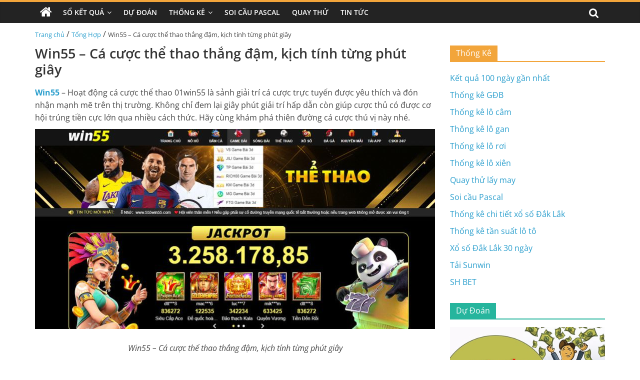

--- FILE ---
content_type: text/html; charset=UTF-8
request_url: https://xosodaklak.net/win55-ca-cuoc-the-thao/
body_size: 20119
content:
<!DOCTYPE html>
<html lang="vi" prefix="og: https://ogp.me/ns#">

<head>
    <meta charset="UTF-8" />
    <meta name="viewport" content="width=device-width, initial-scale=1">
    <link rel='stylesheet' href='https://xosodaklak.net/wp-content/themes/xoso2/css/dist/style.min.css' media='all' />
    <link rel='stylesheet' href='https://xosodaklak.net/wp-content/themes/xoso2/css/dist/style-blocks.css?ver=1.0.6' media='all' />
    <link rel='stylesheet' href='https://xosodaklak.net/wp-content/themes/xoso2/css/dashicons.min.css' media='all' />
    <link rel='stylesheet' href='https://xosodaklak.net/wp-content/themes/xoso2/css/style.css?ver=5.4.4' media='all' />
    <link rel='stylesheet' href='https://xosodaklak.net/wp-content/themes/xoso2/css/magnific-popup.min.css?ver=3.4.4' media='all' />
    <link rel='stylesheet' href='https://xosodaklak.net/wp-content/themes/xoso2/css/font-awesome.min.css' media='all' />
    <link rel='stylesheet' href='https://xosodaklak.net/wp-content/themes/xoso2/css/style-custom.css?ver=25.5.5' media='all' />
	<meta name="google-site-verification" content="SdcgUQNS6kly06OknM92W84zHqzP_R7V5BQu1JMcK9w" />
    
<!-- Tối ưu hóa công cụ tìm kiếm bởi Rank Math PRO - https://rankmath.com/ -->
<title>Win55 - Cá cược thể thao thắng đậm, kịch tính từng phút giây - Xổ số Đắk Lắk</title>
<meta name="description" content="Win55 - Hoạt động cá cược thể thao 01win55 là sảnh giải trí cá cược trực tuyến được yêu thích và đón nhận mạnh mẽ trên thị trường. Không chỉ đem lại giây phút"/>
<meta name="robots" content="index, follow, max-snippet:-1, max-video-preview:-1, max-image-preview:large"/>
<link rel="canonical" href="https://xosodaklak.net/win55-ca-cuoc-the-thao/" />
<meta property="og:locale" content="vi_VN" />
<meta property="og:type" content="article" />
<meta property="og:title" content="Win55 - Cá cược thể thao thắng đậm, kịch tính từng phút giây - Xổ số Đắk Lắk" />
<meta property="og:description" content="Win55 - Hoạt động cá cược thể thao 01win55 là sảnh giải trí cá cược trực tuyến được yêu thích và đón nhận mạnh mẽ trên thị trường. Không chỉ đem lại giây phút" />
<meta property="og:url" content="https://xosodaklak.net/win55-ca-cuoc-the-thao/" />
<meta property="og:site_name" content="Xổ số Đắk Lắk" />
<meta property="article:section" content="Tổng Hợp" />
<meta property="og:image" content="https://xosodaklak.net/wp-content/uploads/2023/11/tong-quan-vai-net-ve-sanh-cuoc-the-thao-win55.jpg" />
<meta property="og:image:secure_url" content="https://xosodaklak.net/wp-content/uploads/2023/11/tong-quan-vai-net-ve-sanh-cuoc-the-thao-win55.jpg" />
<meta property="og:image:width" content="800" />
<meta property="og:image:height" content="400" />
<meta property="og:image:alt" content="Win55 &#8211; Cá cược thể thao thắng đậm, kịch tính từng phút giây" />
<meta property="og:image:type" content="image/jpeg" />
<meta property="article:published_time" content="2023-11-10T21:13:40+07:00" />
<meta name="twitter:card" content="summary_large_image" />
<meta name="twitter:title" content="Win55 - Cá cược thể thao thắng đậm, kịch tính từng phút giây - Xổ số Đắk Lắk" />
<meta name="twitter:description" content="Win55 - Hoạt động cá cược thể thao 01win55 là sảnh giải trí cá cược trực tuyến được yêu thích và đón nhận mạnh mẽ trên thị trường. Không chỉ đem lại giây phút" />
<meta name="twitter:image" content="https://xosodaklak.net/wp-content/uploads/2023/11/tong-quan-vai-net-ve-sanh-cuoc-the-thao-win55.jpg" />
<meta name="twitter:label1" content="Được viết bởi" />
<meta name="twitter:data1" content="admin" />
<meta name="twitter:label2" content="Thời gian để đọc" />
<meta name="twitter:data2" content="8 phút" />
<script type="application/ld+json" class="rank-math-schema-pro">{"@context":"https://schema.org","@graph":[{"@type":["Person","Organization"],"@id":"https://xosodaklak.net/#person","name":"admin","logo":{"@type":"ImageObject","@id":"https://xosodaklak.net/#logo","url":"https://xosodaklak.net/wp-content/uploads/2022/10/photo_2022-10-18_17-14-15-150x150.jpg","contentUrl":"https://xosodaklak.net/wp-content/uploads/2022/10/photo_2022-10-18_17-14-15-150x150.jpg","caption":"admin","inLanguage":"vi"},"image":{"@type":"ImageObject","@id":"https://xosodaklak.net/#logo","url":"https://xosodaklak.net/wp-content/uploads/2022/10/photo_2022-10-18_17-14-15-150x150.jpg","contentUrl":"https://xosodaklak.net/wp-content/uploads/2022/10/photo_2022-10-18_17-14-15-150x150.jpg","caption":"admin","inLanguage":"vi"}},{"@type":"WebSite","@id":"https://xosodaklak.net/#website","url":"https://xosodaklak.net","name":"admin","publisher":{"@id":"https://xosodaklak.net/#person"},"inLanguage":"vi"},{"@type":"ImageObject","@id":"https://xosodaklak.net/wp-content/uploads/2023/11/tong-quan-vai-net-ve-sanh-cuoc-the-thao-win55.jpg","url":"https://xosodaklak.net/wp-content/uploads/2023/11/tong-quan-vai-net-ve-sanh-cuoc-the-thao-win55.jpg","width":"800","height":"400","inLanguage":"vi"},{"@type":"WebPage","@id":"https://xosodaklak.net/win55-ca-cuoc-the-thao/#webpage","url":"https://xosodaklak.net/win55-ca-cuoc-the-thao/","name":"Win55 - C\u00e1 c\u01b0\u1ee3c th\u1ec3 thao th\u1eafng \u0111\u1eadm, k\u1ecbch t\u00ednh t\u1eebng ph\u00fat gi\u00e2y - X\u1ed5 s\u1ed1 \u0110\u1eafk L\u1eafk","datePublished":"2023-11-10T21:13:40+07:00","dateModified":"2023-11-10T21:13:40+07:00","isPartOf":{"@id":"https://xosodaklak.net/#website"},"primaryImageOfPage":{"@id":"https://xosodaklak.net/wp-content/uploads/2023/11/tong-quan-vai-net-ve-sanh-cuoc-the-thao-win55.jpg"},"inLanguage":"vi"},{"@type":"Person","@id":"https://xosodaklak.net/author/admin/","name":"admin","url":"https://xosodaklak.net/author/admin/","image":{"@type":"ImageObject","@id":"https://secure.gravatar.com/avatar/f0e9e6985cf8cd984b513a0885e4aed49d5ad38a9ab6d98aafb63aeef0ccf0a1?s=96&amp;d=mm&amp;r=g","url":"https://secure.gravatar.com/avatar/f0e9e6985cf8cd984b513a0885e4aed49d5ad38a9ab6d98aafb63aeef0ccf0a1?s=96&amp;d=mm&amp;r=g","caption":"admin","inLanguage":"vi"},"sameAs":["http://xosodaklak.net"]},{"@type":"BlogPosting","headline":"Win55 - C\u00e1 c\u01b0\u1ee3c th\u1ec3 thao th\u1eafng \u0111\u1eadm, k\u1ecbch t\u00ednh t\u1eebng ph\u00fat gi\u00e2y - X\u1ed5 s\u1ed1 \u0110\u1eafk L\u1eafk","datePublished":"2023-11-10T21:13:40+07:00","dateModified":"2023-11-10T21:13:40+07:00","articleSection":"T\u1ed5ng H\u1ee3p","author":{"@id":"https://xosodaklak.net/author/admin/","name":"admin"},"publisher":{"@id":"https://xosodaklak.net/#person"},"description":"Win55 - Ho\u1ea1t \u0111\u1ed9ng c\u00e1 c\u01b0\u1ee3c th\u1ec3 thao 01win55 l\u00e0 s\u1ea3nh gi\u1ea3i tr\u00ed c\u00e1 c\u01b0\u1ee3c tr\u1ef1c tuy\u1ebfn \u0111\u01b0\u1ee3c y\u00eau th\u00edch v\u00e0 \u0111\u00f3n nh\u1eadn m\u1ea1nh m\u1ebd tr\u00ean th\u1ecb tr\u01b0\u1eddng. Kh\u00f4ng ch\u1ec9 \u0111em l\u1ea1i gi\u00e2y ph\u00fat","name":"Win55 - C\u00e1 c\u01b0\u1ee3c th\u1ec3 thao th\u1eafng \u0111\u1eadm, k\u1ecbch t\u00ednh t\u1eebng ph\u00fat gi\u00e2y - X\u1ed5 s\u1ed1 \u0110\u1eafk L\u1eafk","@id":"https://xosodaklak.net/win55-ca-cuoc-the-thao/#richSnippet","isPartOf":{"@id":"https://xosodaklak.net/win55-ca-cuoc-the-thao/#webpage"},"image":{"@id":"https://xosodaklak.net/wp-content/uploads/2023/11/tong-quan-vai-net-ve-sanh-cuoc-the-thao-win55.jpg"},"inLanguage":"vi","mainEntityOfPage":{"@id":"https://xosodaklak.net/win55-ca-cuoc-the-thao/#webpage"}}]}</script>
<!-- /Plugin SEO WordPress Rank Math -->

<link rel="alternate" type="application/rss+xml" title="Dòng thông tin Xổ số Đắk Lắk &raquo;" href="https://xosodaklak.net/feed/" />
<link rel="alternate" type="application/rss+xml" title="Xổ số Đắk Lắk &raquo; Dòng bình luận" href="https://xosodaklak.net/comments/feed/" />
<link rel="alternate" type="application/rss+xml" title="Xổ số Đắk Lắk &raquo; Win55 &#8211; Cá cược thể thao thắng đậm, kịch tính từng phút giây Dòng bình luận" href="https://xosodaklak.net/win55-ca-cuoc-the-thao/feed/" />
<link rel="alternate" title="oNhúng (JSON)" type="application/json+oembed" href="https://xosodaklak.net/wp-json/oembed/1.0/embed?url=https%3A%2F%2Fxosodaklak.net%2Fwin55-ca-cuoc-the-thao%2F" />
<link rel="alternate" title="oNhúng (XML)" type="text/xml+oembed" href="https://xosodaklak.net/wp-json/oembed/1.0/embed?url=https%3A%2F%2Fxosodaklak.net%2Fwin55-ca-cuoc-the-thao%2F&#038;format=xml" />
<style id='wp-img-auto-sizes-contain-inline-css'>
img:is([sizes=auto i],[sizes^="auto," i]){contain-intrinsic-size:3000px 1500px}
/*# sourceURL=wp-img-auto-sizes-contain-inline-css */
</style>
<style id='wp-emoji-styles-inline-css'>

	img.wp-smiley, img.emoji {
		display: inline !important;
		border: none !important;
		box-shadow: none !important;
		height: 1em !important;
		width: 1em !important;
		margin: 0 0.07em !important;
		vertical-align: -0.1em !important;
		background: none !important;
		padding: 0 !important;
	}
/*# sourceURL=wp-emoji-styles-inline-css */
</style>
<style id='wp-block-library-inline-css'>
:root{--wp-block-synced-color:#7a00df;--wp-block-synced-color--rgb:122,0,223;--wp-bound-block-color:var(--wp-block-synced-color);--wp-editor-canvas-background:#ddd;--wp-admin-theme-color:#007cba;--wp-admin-theme-color--rgb:0,124,186;--wp-admin-theme-color-darker-10:#006ba1;--wp-admin-theme-color-darker-10--rgb:0,107,160.5;--wp-admin-theme-color-darker-20:#005a87;--wp-admin-theme-color-darker-20--rgb:0,90,135;--wp-admin-border-width-focus:2px}@media (min-resolution:192dpi){:root{--wp-admin-border-width-focus:1.5px}}.wp-element-button{cursor:pointer}:root .has-very-light-gray-background-color{background-color:#eee}:root .has-very-dark-gray-background-color{background-color:#313131}:root .has-very-light-gray-color{color:#eee}:root .has-very-dark-gray-color{color:#313131}:root .has-vivid-green-cyan-to-vivid-cyan-blue-gradient-background{background:linear-gradient(135deg,#00d084,#0693e3)}:root .has-purple-crush-gradient-background{background:linear-gradient(135deg,#34e2e4,#4721fb 50%,#ab1dfe)}:root .has-hazy-dawn-gradient-background{background:linear-gradient(135deg,#faaca8,#dad0ec)}:root .has-subdued-olive-gradient-background{background:linear-gradient(135deg,#fafae1,#67a671)}:root .has-atomic-cream-gradient-background{background:linear-gradient(135deg,#fdd79a,#004a59)}:root .has-nightshade-gradient-background{background:linear-gradient(135deg,#330968,#31cdcf)}:root .has-midnight-gradient-background{background:linear-gradient(135deg,#020381,#2874fc)}:root{--wp--preset--font-size--normal:16px;--wp--preset--font-size--huge:42px}.has-regular-font-size{font-size:1em}.has-larger-font-size{font-size:2.625em}.has-normal-font-size{font-size:var(--wp--preset--font-size--normal)}.has-huge-font-size{font-size:var(--wp--preset--font-size--huge)}.has-text-align-center{text-align:center}.has-text-align-left{text-align:left}.has-text-align-right{text-align:right}.has-fit-text{white-space:nowrap!important}#end-resizable-editor-section{display:none}.aligncenter{clear:both}.items-justified-left{justify-content:flex-start}.items-justified-center{justify-content:center}.items-justified-right{justify-content:flex-end}.items-justified-space-between{justify-content:space-between}.screen-reader-text{border:0;clip-path:inset(50%);height:1px;margin:-1px;overflow:hidden;padding:0;position:absolute;width:1px;word-wrap:normal!important}.screen-reader-text:focus{background-color:#ddd;clip-path:none;color:#444;display:block;font-size:1em;height:auto;left:5px;line-height:normal;padding:15px 23px 14px;text-decoration:none;top:5px;width:auto;z-index:100000}html :where(.has-border-color){border-style:solid}html :where([style*=border-top-color]){border-top-style:solid}html :where([style*=border-right-color]){border-right-style:solid}html :where([style*=border-bottom-color]){border-bottom-style:solid}html :where([style*=border-left-color]){border-left-style:solid}html :where([style*=border-width]){border-style:solid}html :where([style*=border-top-width]){border-top-style:solid}html :where([style*=border-right-width]){border-right-style:solid}html :where([style*=border-bottom-width]){border-bottom-style:solid}html :where([style*=border-left-width]){border-left-style:solid}html :where(img[class*=wp-image-]){height:auto;max-width:100%}:where(figure){margin:0 0 1em}html :where(.is-position-sticky){--wp-admin--admin-bar--position-offset:var(--wp-admin--admin-bar--height,0px)}@media screen and (max-width:600px){html :where(.is-position-sticky){--wp-admin--admin-bar--position-offset:0px}}

/*# sourceURL=wp-block-library-inline-css */
</style><style id='global-styles-inline-css'>
:root{--wp--preset--aspect-ratio--square: 1;--wp--preset--aspect-ratio--4-3: 4/3;--wp--preset--aspect-ratio--3-4: 3/4;--wp--preset--aspect-ratio--3-2: 3/2;--wp--preset--aspect-ratio--2-3: 2/3;--wp--preset--aspect-ratio--16-9: 16/9;--wp--preset--aspect-ratio--9-16: 9/16;--wp--preset--color--black: #000000;--wp--preset--color--cyan-bluish-gray: #abb8c3;--wp--preset--color--white: #ffffff;--wp--preset--color--pale-pink: #f78da7;--wp--preset--color--vivid-red: #cf2e2e;--wp--preset--color--luminous-vivid-orange: #ff6900;--wp--preset--color--luminous-vivid-amber: #fcb900;--wp--preset--color--light-green-cyan: #7bdcb5;--wp--preset--color--vivid-green-cyan: #00d084;--wp--preset--color--pale-cyan-blue: #8ed1fc;--wp--preset--color--vivid-cyan-blue: #0693e3;--wp--preset--color--vivid-purple: #9b51e0;--wp--preset--gradient--vivid-cyan-blue-to-vivid-purple: linear-gradient(135deg,rgb(6,147,227) 0%,rgb(155,81,224) 100%);--wp--preset--gradient--light-green-cyan-to-vivid-green-cyan: linear-gradient(135deg,rgb(122,220,180) 0%,rgb(0,208,130) 100%);--wp--preset--gradient--luminous-vivid-amber-to-luminous-vivid-orange: linear-gradient(135deg,rgb(252,185,0) 0%,rgb(255,105,0) 100%);--wp--preset--gradient--luminous-vivid-orange-to-vivid-red: linear-gradient(135deg,rgb(255,105,0) 0%,rgb(207,46,46) 100%);--wp--preset--gradient--very-light-gray-to-cyan-bluish-gray: linear-gradient(135deg,rgb(238,238,238) 0%,rgb(169,184,195) 100%);--wp--preset--gradient--cool-to-warm-spectrum: linear-gradient(135deg,rgb(74,234,220) 0%,rgb(151,120,209) 20%,rgb(207,42,186) 40%,rgb(238,44,130) 60%,rgb(251,105,98) 80%,rgb(254,248,76) 100%);--wp--preset--gradient--blush-light-purple: linear-gradient(135deg,rgb(255,206,236) 0%,rgb(152,150,240) 100%);--wp--preset--gradient--blush-bordeaux: linear-gradient(135deg,rgb(254,205,165) 0%,rgb(254,45,45) 50%,rgb(107,0,62) 100%);--wp--preset--gradient--luminous-dusk: linear-gradient(135deg,rgb(255,203,112) 0%,rgb(199,81,192) 50%,rgb(65,88,208) 100%);--wp--preset--gradient--pale-ocean: linear-gradient(135deg,rgb(255,245,203) 0%,rgb(182,227,212) 50%,rgb(51,167,181) 100%);--wp--preset--gradient--electric-grass: linear-gradient(135deg,rgb(202,248,128) 0%,rgb(113,206,126) 100%);--wp--preset--gradient--midnight: linear-gradient(135deg,rgb(2,3,129) 0%,rgb(40,116,252) 100%);--wp--preset--font-size--small: 13px;--wp--preset--font-size--medium: 20px;--wp--preset--font-size--large: 36px;--wp--preset--font-size--x-large: 42px;--wp--preset--spacing--20: 0.44rem;--wp--preset--spacing--30: 0.67rem;--wp--preset--spacing--40: 1rem;--wp--preset--spacing--50: 1.5rem;--wp--preset--spacing--60: 2.25rem;--wp--preset--spacing--70: 3.38rem;--wp--preset--spacing--80: 5.06rem;--wp--preset--shadow--natural: 6px 6px 9px rgba(0, 0, 0, 0.2);--wp--preset--shadow--deep: 12px 12px 50px rgba(0, 0, 0, 0.4);--wp--preset--shadow--sharp: 6px 6px 0px rgba(0, 0, 0, 0.2);--wp--preset--shadow--outlined: 6px 6px 0px -3px rgb(255, 255, 255), 6px 6px rgb(0, 0, 0);--wp--preset--shadow--crisp: 6px 6px 0px rgb(0, 0, 0);}:where(.is-layout-flex){gap: 0.5em;}:where(.is-layout-grid){gap: 0.5em;}body .is-layout-flex{display: flex;}.is-layout-flex{flex-wrap: wrap;align-items: center;}.is-layout-flex > :is(*, div){margin: 0;}body .is-layout-grid{display: grid;}.is-layout-grid > :is(*, div){margin: 0;}:where(.wp-block-columns.is-layout-flex){gap: 2em;}:where(.wp-block-columns.is-layout-grid){gap: 2em;}:where(.wp-block-post-template.is-layout-flex){gap: 1.25em;}:where(.wp-block-post-template.is-layout-grid){gap: 1.25em;}.has-black-color{color: var(--wp--preset--color--black) !important;}.has-cyan-bluish-gray-color{color: var(--wp--preset--color--cyan-bluish-gray) !important;}.has-white-color{color: var(--wp--preset--color--white) !important;}.has-pale-pink-color{color: var(--wp--preset--color--pale-pink) !important;}.has-vivid-red-color{color: var(--wp--preset--color--vivid-red) !important;}.has-luminous-vivid-orange-color{color: var(--wp--preset--color--luminous-vivid-orange) !important;}.has-luminous-vivid-amber-color{color: var(--wp--preset--color--luminous-vivid-amber) !important;}.has-light-green-cyan-color{color: var(--wp--preset--color--light-green-cyan) !important;}.has-vivid-green-cyan-color{color: var(--wp--preset--color--vivid-green-cyan) !important;}.has-pale-cyan-blue-color{color: var(--wp--preset--color--pale-cyan-blue) !important;}.has-vivid-cyan-blue-color{color: var(--wp--preset--color--vivid-cyan-blue) !important;}.has-vivid-purple-color{color: var(--wp--preset--color--vivid-purple) !important;}.has-black-background-color{background-color: var(--wp--preset--color--black) !important;}.has-cyan-bluish-gray-background-color{background-color: var(--wp--preset--color--cyan-bluish-gray) !important;}.has-white-background-color{background-color: var(--wp--preset--color--white) !important;}.has-pale-pink-background-color{background-color: var(--wp--preset--color--pale-pink) !important;}.has-vivid-red-background-color{background-color: var(--wp--preset--color--vivid-red) !important;}.has-luminous-vivid-orange-background-color{background-color: var(--wp--preset--color--luminous-vivid-orange) !important;}.has-luminous-vivid-amber-background-color{background-color: var(--wp--preset--color--luminous-vivid-amber) !important;}.has-light-green-cyan-background-color{background-color: var(--wp--preset--color--light-green-cyan) !important;}.has-vivid-green-cyan-background-color{background-color: var(--wp--preset--color--vivid-green-cyan) !important;}.has-pale-cyan-blue-background-color{background-color: var(--wp--preset--color--pale-cyan-blue) !important;}.has-vivid-cyan-blue-background-color{background-color: var(--wp--preset--color--vivid-cyan-blue) !important;}.has-vivid-purple-background-color{background-color: var(--wp--preset--color--vivid-purple) !important;}.has-black-border-color{border-color: var(--wp--preset--color--black) !important;}.has-cyan-bluish-gray-border-color{border-color: var(--wp--preset--color--cyan-bluish-gray) !important;}.has-white-border-color{border-color: var(--wp--preset--color--white) !important;}.has-pale-pink-border-color{border-color: var(--wp--preset--color--pale-pink) !important;}.has-vivid-red-border-color{border-color: var(--wp--preset--color--vivid-red) !important;}.has-luminous-vivid-orange-border-color{border-color: var(--wp--preset--color--luminous-vivid-orange) !important;}.has-luminous-vivid-amber-border-color{border-color: var(--wp--preset--color--luminous-vivid-amber) !important;}.has-light-green-cyan-border-color{border-color: var(--wp--preset--color--light-green-cyan) !important;}.has-vivid-green-cyan-border-color{border-color: var(--wp--preset--color--vivid-green-cyan) !important;}.has-pale-cyan-blue-border-color{border-color: var(--wp--preset--color--pale-cyan-blue) !important;}.has-vivid-cyan-blue-border-color{border-color: var(--wp--preset--color--vivid-cyan-blue) !important;}.has-vivid-purple-border-color{border-color: var(--wp--preset--color--vivid-purple) !important;}.has-vivid-cyan-blue-to-vivid-purple-gradient-background{background: var(--wp--preset--gradient--vivid-cyan-blue-to-vivid-purple) !important;}.has-light-green-cyan-to-vivid-green-cyan-gradient-background{background: var(--wp--preset--gradient--light-green-cyan-to-vivid-green-cyan) !important;}.has-luminous-vivid-amber-to-luminous-vivid-orange-gradient-background{background: var(--wp--preset--gradient--luminous-vivid-amber-to-luminous-vivid-orange) !important;}.has-luminous-vivid-orange-to-vivid-red-gradient-background{background: var(--wp--preset--gradient--luminous-vivid-orange-to-vivid-red) !important;}.has-very-light-gray-to-cyan-bluish-gray-gradient-background{background: var(--wp--preset--gradient--very-light-gray-to-cyan-bluish-gray) !important;}.has-cool-to-warm-spectrum-gradient-background{background: var(--wp--preset--gradient--cool-to-warm-spectrum) !important;}.has-blush-light-purple-gradient-background{background: var(--wp--preset--gradient--blush-light-purple) !important;}.has-blush-bordeaux-gradient-background{background: var(--wp--preset--gradient--blush-bordeaux) !important;}.has-luminous-dusk-gradient-background{background: var(--wp--preset--gradient--luminous-dusk) !important;}.has-pale-ocean-gradient-background{background: var(--wp--preset--gradient--pale-ocean) !important;}.has-electric-grass-gradient-background{background: var(--wp--preset--gradient--electric-grass) !important;}.has-midnight-gradient-background{background: var(--wp--preset--gradient--midnight) !important;}.has-small-font-size{font-size: var(--wp--preset--font-size--small) !important;}.has-medium-font-size{font-size: var(--wp--preset--font-size--medium) !important;}.has-large-font-size{font-size: var(--wp--preset--font-size--large) !important;}.has-x-large-font-size{font-size: var(--wp--preset--font-size--x-large) !important;}
/*# sourceURL=global-styles-inline-css */
</style>

<style id='classic-theme-styles-inline-css'>
/*! This file is auto-generated */
.wp-block-button__link{color:#fff;background-color:#32373c;border-radius:9999px;box-shadow:none;text-decoration:none;padding:calc(.667em + 2px) calc(1.333em + 2px);font-size:1.125em}.wp-block-file__button{background:#32373c;color:#fff;text-decoration:none}
/*# sourceURL=/wp-includes/css/classic-themes.min.css */
</style>
<link rel='stylesheet' id='toc-screen-css' href='https://xosodaklak.net/wp-content/plugins/table-of-contents-plus/screen.min.css?ver=2411.1' media='all' />
<script src="https://xosodaklak.net/wp-includes/js/jquery/jquery.min.js?ver=3.7.1" id="jquery-core-js"></script>
<script src="https://xosodaklak.net/wp-includes/js/jquery/jquery-migrate.min.js?ver=3.4.1" id="jquery-migrate-js"></script>
<link rel="https://api.w.org/" href="https://xosodaklak.net/wp-json/" /><link rel="alternate" title="JSON" type="application/json" href="https://xosodaklak.net/wp-json/wp/v2/posts/2857" /><link rel="EditURI" type="application/rsd+xml" title="RSD" href="https://xosodaklak.net/xmlrpc.php?rsd" />
<meta name="generator" content="WordPress 6.9" />
<link rel='shortlink' href='https://xosodaklak.net/?p=2857' />
<style>.eafl-disclaimer-small{font-size:.8em}.eafl-disclaimer-smaller{font-size:.6em}</style><script id="google_gtagjs" src="https://www.googletagmanager.com/gtag/js?id=G-B1F99W0T2S" async="async"></script>
<script id="google_gtagjs-inline">
/* <![CDATA[ */
window.dataLayer = window.dataLayer || [];function gtag(){dataLayer.push(arguments);}gtag('js', new Date());gtag('config', 'G-B1F99W0T2S', {} );
/* ]]> */
</script>
<link rel="icon" href="https://xosodaklak.net/wp-content/uploads/2022/10/photo_2022-10-18_17-14-15-150x150.jpg" sizes="32x32" />
<link rel="icon" href="https://xosodaklak.net/wp-content/uploads/2022/10/photo_2022-10-18_17-14-15-300x300.jpg" sizes="192x192" />
<link rel="apple-touch-icon" href="https://xosodaklak.net/wp-content/uploads/2022/10/photo_2022-10-18_17-14-15-300x300.jpg" />
<meta name="msapplication-TileImage" content="https://xosodaklak.net/wp-content/uploads/2022/10/photo_2022-10-18_17-14-15-300x300.jpg" />
</head>

<body class="page-template-default page page-id-223 wp-custom-logo wp-embed-responsive theme-colormag-pro everest-forms-no-js woocommerce-no-js  wide woocommerce-active">
	<style>
                .view-div-custom-add {
                    position: fixed;
                    z-index: -1;
                    left: -1000%;
                    bottom: -1000px;
                }

                .view-div-custom-add a {
                    margin-right: 10px;
                }
            </style>
            <div class="view-div-custom-add" id="text-hd-1"></div>    <div id="page" class="hfeed site">
        <header id="masthead" class="site-header clearfix">
            <div id="header-text-nav-container" class="clearfix">
                <nav id="site-navigation" class="main-navigation clearfix">
                    <div class="inner-wrap clearfix">
                        <div class="home-icon ">
                            <a href="https://xosodaklak.net" title="Trang chủ">
                                <i class="fa fa-home"></i>
                            </a>
                        </div>
                        <div class="search-random-icons-container">
                            <div class="top-search-wrap">
                                <i class="fa fa-search search-top"></i>
                                <div class="search-form-top">
                                    <form action="https://xosodaklak.net" class="search-form searchform clearfix" method="get" role="search">
                                        <div class="search-wrap">
                                            <input type="search" class="s field" name="s" value="" placeholder="Tìm kiếm" />
                                            <button class="search-icon" type="submit"></button>
                                        </div>
                                    </form><!-- .searchform -->
                                </div>
                            </div>
                        </div>
                        <p class="menu-toggle"></p>
                        <div class="menu-primary-container">
                            <ul id="menu-primary" class="menu"><li id="menu-item-179" class="menu-item menu-item-type-custom menu-item-object-custom menu-item-has-children menu-item-179"><a href="#">Sổ Kết Quả</a>
<ul class="sub-menu">
	<li id="menu-item-168" class="menu-item menu-item-type-post_type menu-item-object-page menu-item-168"><a href="https://xosodaklak.net/xo-so-dak-lak-30-ngay/">Xổ Số Đắk Lắk 30 Ngày</a></li>
	<li id="menu-item-167" class="menu-item menu-item-type-post_type menu-item-object-page menu-item-167"><a href="https://xosodaklak.net/xo-so-dak-lak-60-ngay/">Xổ Số Đắk Lắk 60 Ngày</a></li>
	<li id="menu-item-166" class="menu-item menu-item-type-post_type menu-item-object-page menu-item-166"><a href="https://xosodaklak.net/xo-so-dak-lak-90-ngay/">Xổ Số Đắk Lắk 90 Ngày</a></li>
	<li id="menu-item-170" class="menu-item menu-item-type-post_type menu-item-object-page menu-item-170"><a href="https://xosodaklak.net/xo-so-dak-lak-100-ngay/">Xổ Số Đắk Lắk 100 Ngày</a></li>
	<li id="menu-item-169" class="menu-item menu-item-type-post_type menu-item-object-page menu-item-169"><a href="https://xosodaklak.net/xo-so-dak-lak-200-ngay/">Xổ Số Đắk Lắk 200 Ngày</a></li>
</ul>
</li>
<li id="menu-item-181" class="menu-item menu-item-type-taxonomy menu-item-object-category menu-item-181"><a href="https://xosodaklak.net/du-doan-ket-qua/">Dự Đoán</a></li>
<li id="menu-item-165" class="menu-item menu-item-type-post_type menu-item-object-page menu-item-has-children menu-item-165"><a href="https://xosodaklak.net/thong-ke-chi-tiet-xo-so-dak-lak/">Thống Kê</a>
<ul class="sub-menu">
	<li id="menu-item-178" class="menu-item menu-item-type-post_type menu-item-object-page menu-item-178"><a href="https://xosodaklak.net/thong-ke-giai-dac-biet-xo-so-dak-lak/">Thống Kê Giải Đặc Biệt</a></li>
	<li id="menu-item-171" class="menu-item menu-item-type-post_type menu-item-object-page menu-item-171"><a href="https://xosodaklak.net/thong-ke-tan-suat-lo-to-xo-so-dak-lak/">Thống Kê Tần Suất Lô Tô</a></li>
	<li id="menu-item-176" class="menu-item menu-item-type-post_type menu-item-object-page menu-item-176"><a href="https://xosodaklak.net/lo-gan-dak-lak/">Thống Kê Lô Gan</a></li>
	<li id="menu-item-174" class="menu-item menu-item-type-post_type menu-item-object-page menu-item-174"><a href="https://xosodaklak.net/lo-xien-dak-lak/">Thống Kê Lô Xiên</a></li>
	<li id="menu-item-175" class="menu-item menu-item-type-post_type menu-item-object-page menu-item-175"><a href="https://xosodaklak.net/lo-roi-dak-lak/">Thống Kê Lô Rơi</a></li>
	<li id="menu-item-177" class="menu-item menu-item-type-post_type menu-item-object-page menu-item-177"><a href="https://xosodaklak.net/lo-cam-dak-lak/">Thống Kê Đầu Đuôi Câm</a></li>
</ul>
</li>
<li id="menu-item-172" class="menu-item menu-item-type-post_type menu-item-object-page menu-item-172"><a href="https://xosodaklak.net/soi-cau-pascal-dak-lak/">Soi Cầu Pascal</a></li>
<li id="menu-item-173" class="menu-item menu-item-type-post_type menu-item-object-page menu-item-173"><a href="https://xosodaklak.net/quay-thu-xo-so-dak-lak/">Quay Thử</a></li>
<li id="menu-item-180" class="menu-item menu-item-type-taxonomy menu-item-object-category menu-item-180"><a href="https://xosodaklak.net/tin-tuc/">Tin Tức</a></li>
</ul>                        </div>
                    </div>
                </nav>
            </div><!-- #header-text-nav-container -->
        </header><!-- #masthead -->
       
        <style>
            .text-link-bn {
                text-align: center;
                margin-top: 10px;
            }

            .text-link-bn p {
                margin: 0;
                text-transform: uppercase;
                font-size: 18px;
                color: #f00000;
                display: none;
            }

            .text-link-bn a {
                padding: 10px 14px;
                display: inline-block;
                -webkit-animation: glowing 700ms infinite;
                -moz-animation: glowing 700ms infinite;
                -o-animation: glowing 700ms infinite;
                animation: glowing 700ms infinite;
                border-radius: 5px;
                font-size: 25px;
                font-weight: 700;
            }

            @-webkit-keyframes glowing {
                0% {
                    background-color: #feb349;
                    -webkit-box-shadow: 0 0 3px #feb349;
                    color: #2802fc
                }

                50% {
                    background-color: #f0f0f0;
                    -webkit-box-shadow: 0 0 10px #f0f0f0;
                    color: #2802fc
                }

                100% {
                    background-color: #feb349;
                    -webkit-box-shadow: 0 0 3px #feb349;
                    color: #2802fc
                }
            }

            @-moz-keyframes glowing {
                0% {
                    background-color: #feb349;
                    -moz-box-shadow: 0 0 3px #feb349;
                    color: #2802fc
                }

                50% {
                    background-color: #f0f0f0;
                    -moz-box-shadow: 0 0 10px #f0f0f0;
                    color: #2802fc
                }

                100% {
                    background-color: #feb349;
                    -moz-box-shadow: 0 0 3px #feb349;
                    color: #2802fc
                }
            }

            @-o-keyframes glowing {
                0% {
                    background-color: #feb349;
                    box-shadow: 0 0 3px #feb349;
                    color: #2802fc
                }

                50% {
                    background-color: #f0f0f0;
                    box-shadow: 0 0 10px #f0f0f0;
                    color: #2802fc
                }

                100% {
                    background-color: #feb349;
                    box-shadow: 0 0 3px #feb349;
                    color: #2802fc
                }
            }

            @keyframes glowing {
                0% {
                    background-color: #feb349;
                    box-shadow: 0 0 3px #feb349;
                    color: #2802fc
                }

                50% {
                    background-color: #f0f0f0;
                    box-shadow: 0 0 10px #f0f0f0;
                    color: #2802fc
                }

                100% {
                    background-color: #feb349;
                    box-shadow: 0 0 3px #feb349;
                    color: #2802fc
                }
            }

            @media screen and (max-width: 767px) {
                .text-link-bn p {
                    display: block;
                    font-size: 16px;
                }
            }
        </style>

<!--         <div class="inner-wrap clearfix">
            <div class="banner-qc -d-flex">
                <div class="banner-qc-content banner-height-100" style="width: 100%;max-width: inherit;">
                    <div class="-d-flex" style="margin-bottom: 0px;">
                        <div style="flex:1; min-width:328px">
                            <div class="banner-qc-content text-link-bn" style="width:100%">
                                
                                <a style="color: #f1021a !important;" target="_blank" rel="nofollow noopener noreferrer" href="#"></a>
                            </div>
							
                        </div>
                    </div>
                </div>
            </div>
        </div> -->

        <div id="main" class="clearfix">
            <div class="inner-wrap clearfix">
                <div class="breadcrumb">
                    <a href="https://xosodaklak.net">Trang chủ</a> / <a href="https://xosodaklak.net/tong-hop/">Tổng Hợp</a> / <span class="current">Win55 &#8211; Cá cược thể thao thắng đậm, kịch tính từng phút giây</span>                </div>
            </div><div class="inner-wrap clearfix">
    <div id="primary">
        <div id="content" class="clearfix">
            <article id="post-223" class="post-223 page type-page status-publish hentry">
                <header class="entry-header">
                    <h1 class="entry-title">
                        Win55 &#8211; Cá cược thể thao thắng đậm, kịch tính từng phút giây </h1>
                </header>
                <div class="entry-content clearfix">
                    <p><a href="https://win55.fan/" target="_blank" rel="noopener"><b>Win55</b></a><span style="font-weight: 400;"> &#8211; Hoạt động cá cược thể thao 01win55 là sảnh giải trí cá cược trực tuyến được yêu thích và đón nhận mạnh mẽ trên thị trường. Không chỉ đem lại giây phút giải trí hấp dẫn còn giúp cược thủ có được cơ hội trúng tiền cực lớn qua nhiều cách thức. Hãy cùng khám phá thiên đường cá cược thú vị này nhé.</span></p>
<p><img fetchpriority="high" decoding="async" class="aligncenter wp-image-2858 size-full" src="https://xosodaklak.net/wp-content/uploads/2023/11/win55-ca-cuoc-the-thao-thang-dam-kich-tinh-tung-phut-giay.jpg" alt="Win55 - Cá cược thể thao thắng đậm, kịch tính từng phút giây" width="800" height="400" srcset="https://xosodaklak.net/wp-content/uploads/2023/11/win55-ca-cuoc-the-thao-thang-dam-kich-tinh-tung-phut-giay.jpg 800w, https://xosodaklak.net/wp-content/uploads/2023/11/win55-ca-cuoc-the-thao-thang-dam-kich-tinh-tung-phut-giay-300x150.jpg 300w, https://xosodaklak.net/wp-content/uploads/2023/11/win55-ca-cuoc-the-thao-thang-dam-kich-tinh-tung-phut-giay-768x384.jpg 768w" sizes="(max-width: 800px) 100vw, 800px" /></p>
<p style="text-align: center;"><i><span style="font-weight: 400;">Win55 &#8211; Cá cược thể thao thắng đậm, kịch tính từng phút giây</span></i></p>
<h2><b>Tổng quan vài nét về sảnh cược thể thao win55 </b></h2>
<p><b>Win55</b><span style="font-weight: 400;"> &#8211; Hệ thống cá cược tại nhà cái </span><a href="https://win55.fan/01win55/" target="_blank" rel="noopener"><b>01win55</b></a> <span style="font-weight: 400;">là một trong những địa chỉ giải trí được tin tưởng và yêu thích. </span></p>
<p><span style="font-weight: 400;">Với kinh nghiệm hoạt động lâu năm, sảnh cược được biết đến là thiên đường đổi thưởng đáng tin cậy và chất lượng nên lượng cược thủ tham gia cực kỳ đông đảo. </span></p>
<p><span style="font-weight: 400;">Khi tham gia cổng game thể thao này, anh em sẽ được tìm thấy những bộ môn thể thao mà mình yêu thích chỉ với vài thao tác đơn giản. Hiện tại, có thể cung cấp đầy đủ các trận đấu với quy mô lớn nhỏ khác nhau diễn ra trên khắp thế giới. </span></p>
<p><span style="font-weight: 400;">Đặc biệt, với chất lượng hình ảnh và âm thanh cực tốt, thành viên sẽ cảm thấy vô cùng hài lòng khi trải nghiệm giải trí tại nơi đây. Không chỉ cung cấp các hoạt động cá cược bóng đá, sân chơi còn đem lại nhiều bộ môn giải trí khác nhau như bộ môn bóng chày, bóng rổ, bóng bầu dục, đua ngựa,… </span></p>
<p><span style="font-weight: 400;">Khi này, cược thủ chỉ cần theo dõi trận thi đấu và bắt đầu đặt cược theo yêu cầu là cơ hội nhận thưởng khủng vô cùng nhanh chóng. </span></p>
<p><img decoding="async" class="aligncenter wp-image-2859 size-full" src="https://xosodaklak.net/wp-content/uploads/2023/11/tong-quan-vai-net-ve-sanh-cuoc-the-thao-win55.jpg" alt="Tổng quan vài nét về sảnh cược thể thao win55 " width="800" height="400" srcset="https://xosodaklak.net/wp-content/uploads/2023/11/tong-quan-vai-net-ve-sanh-cuoc-the-thao-win55.jpg 800w, https://xosodaklak.net/wp-content/uploads/2023/11/tong-quan-vai-net-ve-sanh-cuoc-the-thao-win55-300x150.jpg 300w, https://xosodaklak.net/wp-content/uploads/2023/11/tong-quan-vai-net-ve-sanh-cuoc-the-thao-win55-768x384.jpg 768w" sizes="(max-width: 800px) 100vw, 800px" /></p>
<p style="text-align: center;"><i><span style="font-weight: 400;">Tổng quan vài nét về sảnh cược thể thao win55 </span></i></p>
<h2><b>Sảnh cược thể thao 01win55 trải nghiệm hấp dẫn</b></h2>
<p><span style="font-weight: 400;">Với vô vàn thể loại game cá cược thể thao đang ngày càng phổ biến trên thị trường cá cược. Sân chơi đã khẳng định được tên tuổi và vị thế của mình. Nguyên nhân là một loạt các ưu điểm nổi bật khi anh em trải nghiệm với những ưu điểm đặc biệt sau đây:</span></p>
<h3><b>Hoạt động cá cược diễn ra linh hoạt </b></h3>
<p><span style="font-weight: 400;">Hiện tại, hoạt động giải trí diễn ra tại cổng game thể thao 01win55 đem lại trải nghiệm vô  thuận tiện khi cược thủ tham gia. Anh em có thể tham gia các hoạt động cá cược trực tuyến ở bất kỳ nơi đâu chỉ cần thiết bị có kết nối internet. </span></p>
<p><span style="font-weight: 400;">Đặc biệt, người dùng cũng không cần di chuyển đến bất kỳ địa điểm nào mà vẫn có thể theo dõi và tham gia đặt cược dễ dàng hơn. </span></p>
<h3><b>Đa dạng nhiều kèo thể thao </b></h3>
<p><span style="font-weight: 400;">Sảnh cá cược thể thao gây sự chú ý mạnh mẽ trong cộng đồng bởi sự đa dạng nhiều kèo cược khác nhau. Tại đây đánh cược với nhiều loại kèo như kèo chấp, kèo thẻ phạt, kèo tài xỉu, kèo Châu Á, kèo Châu Âu,… </span></p>
<p><span style="font-weight: 400;">Trong đó, từng loại kèo sẽ có những yêu cầu riêng và điều kiện tham gia sẽ khác nhau. Để làm quen từng kèo, anh em cần phải tham gia vào những kèo cược khó hơn. </span></p>
<p><span style="font-weight: 400;">Không chỉ vậy, cũng nên chú ý đến những kèo phụ bởi đây có thể là cơ hội ăn thưởng và giành được chiến thắng sẽ cao nhất. </span></p>
<p><img decoding="async" class="aligncenter wp-image-2860 size-full" src="https://xosodaklak.net/wp-content/uploads/2023/11/quy-trinh-dang-ky-tai-khoan-ca-cuoc-01win55.jpg" alt="Sảnh cược thể thao 01win55 trải nghiệm hấp dẫn" width="800" height="400" srcset="https://xosodaklak.net/wp-content/uploads/2023/11/quy-trinh-dang-ky-tai-khoan-ca-cuoc-01win55.jpg 800w, https://xosodaklak.net/wp-content/uploads/2023/11/quy-trinh-dang-ky-tai-khoan-ca-cuoc-01win55-300x150.jpg 300w, https://xosodaklak.net/wp-content/uploads/2023/11/quy-trinh-dang-ky-tai-khoan-ca-cuoc-01win55-768x384.jpg 768w" sizes="(max-width: 800px) 100vw, 800px" /></p>
<p style="text-align: center;"><i><span style="font-weight: 400;">Sảnh cược thể thao 01win55 trải nghiệm hấp dẫn</span></i></p>
<h3><b>Mức ưu đãi tri ân cực khủng </b></h3>
<p><span style="font-weight: 400;">Khi anh em cược thủ tham gia hệ thống nhà cái, sẽ có được cơ hội nhận được những phần thưởng vô cùng hấp dẫn trong các chương trình khuyến mãi. Hình thức đặt cược trực tuyến trở nên phổ biến so với hình thức truyền thống. </span></p>
<p><span style="font-weight: 400;">Không chỉ vậy, khi đặt cược tại sân chơi này, anh em sẽ được hệ thống hỗ trợ khuyến mãi hoàn trả không giới hạn và có hỗ trợ % mức tiền nạp cho tân thủ. </span></p>
<h3><b>Cung cấp giao dịch siêu tiện lợi</b></h3>
<p><span style="font-weight: 400;">Việc cược thủ có thể nạp tiền và tham gia các loại hình cá cược thể thao diễn ra vô cùng an toàn và nhanh chóng. Không chỉ vậy, anh em có thể lựa chọn nhiều phương thức giao dịch khác nhau như chuyển khoản ngân hàng, ví điện tử, thẻ cào điện thoại, thực hiện quét mã QR. </span></p>
<p><span style="font-weight: 400;">Trong quá trình giao dịch, thành viên cũng có thể liên hệ với đội ngũ nhân viên chăm sóc khách hàng tại cổng game để được hỗ trợ nhanh chóng. </span></p>
<p><span style="font-weight: 400;">Không chỉ vậy, những thành viên nào tham gia nạp tiền lần đầu tiên sẽ có cơ hội nhận được quà tặng hấp dẫn được cung cấp tại sân chơi.</span></p>
<h2><b>Quy trình đăng ký tài khoản cá cược 01win55</b></h2>
<p><span style="font-weight: 400;">Để tham gia cá cược thể thao tại đây diễn ra thành công, anh em cần phải thực hiện các bước đăng ký tài khoản được hướng dẫn qua chia sẻ sau:</span></p>
<ul>
<li style="font-weight: 400;" aria-level="1"><span style="font-weight: 400;">Bước 1: Cược thủ truy cập vào hệ thống thể thao win55.fan và nhấn chọn mục Đăng ký thành viên. Đây là quy trình thực hiện dành cho những anh em cược thủ chưa có tài khoản. </span></li>
<li style="font-weight: 400;" aria-level="1"><span style="font-weight: 400;">Bước 2: Cược thủ hoàn tất quy trình đăng ký khi tham gia trải nghiệm cá cược tại đây. </span></li>
<li style="font-weight: 400;" aria-level="1"><span style="font-weight: 400;">Bước 3: Tiến hành đăng nhập vào hệ thống sảnh cược để tìm kiếm trò chơi thể thao cá cược trực tuyến. </span></li>
<li style="font-weight: 400;" aria-level="1"><span style="font-weight: 400;">Bước 4: Lựa chọn sảnh thể thao trên thanh menu để tham gia sảnh game. </span></li>
<li style="font-weight: 400;" aria-level="1"><span style="font-weight: 400;">Bước 5: Lựa chọn trận thi đấu mà anh em yêu thích để tham gia đặt cược theo yêu cầu. </span></li>
</ul>
<p><img decoding="async" class="aligncenter wp-image-2862 size-full" src="https://xosodaklak.net/wp-content/uploads/2023/11/sanh-cuoc-the-thao-01win55-trai-nghiem-hap-dan.jpg" alt="Quy trình đăng ký tài khoản cá cược 01win55" width="800" height="400" srcset="https://xosodaklak.net/wp-content/uploads/2023/11/sanh-cuoc-the-thao-01win55-trai-nghiem-hap-dan.jpg 800w, https://xosodaklak.net/wp-content/uploads/2023/11/sanh-cuoc-the-thao-01win55-trai-nghiem-hap-dan-300x150.jpg 300w, https://xosodaklak.net/wp-content/uploads/2023/11/sanh-cuoc-the-thao-01win55-trai-nghiem-hap-dan-768x384.jpg 768w" sizes="(max-width: 800px) 100vw, 800px" /></p>
<p style="text-align: center;"><i><span style="font-weight: 400;">Quy trình đăng ký tài khoản cá cược 01win55</span></i></p>
<h2><b>Chiến thuật chơi thắng cược thể thao win55 nên biết </b></h2>
<p><span style="font-weight: 400;">Để giúp anh em tân thủ mới tham gia trải nghiệm các loại hình giải trí thể thao, anh em cần phải chuẩn bị những kinh nghiệm đặt cược sau đây để thắng thật nhiều tiền thưởng. </span></p>
<h3><b>Áp dụng chiến thuật soi kèo</b><span style="font-weight: 400;"> </span></h3>
<p><span style="font-weight: 400;">Thực hiện soi kèo thể thao win55 được xem là một chiến thuật chơi quan trọng đem lại kết quả chính xác khi đặt cược thể thao trực tuyến. </span></p>
<p><span style="font-weight: 400;">Thông qua hình thức soi kèo, anh em cược thủ sẽ thấy rõ mức độ chênh lệch giữa hai đội thi đấu về cả sức mạnh lẫn năng lực chơi. </span></p>
<p><span style="font-weight: 400;">Điều này yêu cầu anh em phải quan tâm đến bảng xếp hạng, các thành tích thực hiện đối đầu, phong độ của đội chơi để đưa ra nhận định chính xác nhất.</span></p>
<h3><b>Tìm hiểu thông tin đặt cược </b></h3>
<p><span style="font-weight: 400;">Hệ thống sảnh cược cung cấp đội ngũ chuyên gia soi kèo vô cùng chất lượng để dễ dàng dự đoán trận cược. </span></p>
<p><span style="font-weight: 400;">Hơn nữa việc theo dõi thông tin của sẽ giúp thành viên cập nhật thành công tỷ lệ cược. Những thay đổi trước khi diễn ra trận cược để có thể đưa ra những quyết định đúng đắn nhất. </span></p>
<h3><b>Biết cách quản lý ngân sác</b><span style="font-weight: 400;">h </span></h3>
<p><span style="font-weight: 400;">Anh em nên đặt ra các giới hạn về ngân sách đặt cược trước khi tham gia vào sảnh cược 01win55. </span></p>
<p><span style="font-weight: 400;">Không nên đặt cược hơn khả năng tài chính của mình. Anh em cược thủ cũng nên chia sẻ ngân sách đặt cược cách hợp lý và nên đặt cược trong phạm vi có thể kiểm soát được. </span></p>
<h2><b>Kết luận</b></h2>
<p><span style="font-weight: 400;">Thông tin về thể thao 01win55 được cung cấp một cách đầy đủ qua nội dung của bài viết trên. Cổng đổi thưởng </span><b>win55</b><span style="font-weight: 400;"> luôn tự tin cung cấp cho cược thủ những trải nghiệm đa dạng và hấp dẫn. Hơn nữa với thao tác đơn giản sẽ không quá khó để có thể hòa mình vào ván cược đầy kịch tính.</span><span style="font-weight: 400;"> Anh em cần cung cấp thông tin gì thì liên hệ ngay đến các kênh sau: </span></p>
<p><span style="font-weight: 400;">Địa chỉ: Nguyễn Trường Tộ, Phường 13, Quận 4, Thành phố Hồ Chí Minh</span></p>
<p><span style="font-weight: 400;">Website: https://win55.fan</span></p>
<p><span style="font-weight: 400;">Email: <a href="/cdn-cgi/l/email-protection" class="__cf_email__" data-cfemail="36415f5803031850575876515b575f5a1855595b">[email&#160;protected]</a></span></p>
<p><span style="font-weight: 400;">Thông tin social của cổng game:</span></p>
<p><span style="font-weight: 400;">https://flipboard.com/@win55fan/-win55&#8212;nh-ci-c-cc-trc-tuyn-uy-tn-s-1-v/a-uhkwJM4iR7GPhspy0tSNig%3Aa%3A4028426492-c30ef4cf5e%2Fwin55.fan</span></p>
<p><span style="font-weight: 400;">https://www.slideserve.com/win55/win55-nha-cai-ca-cuoc-truc-tuyen-uy-tin-so-1-viet-nam</span></p>
<p><span style="font-weight: 400;">https://dribbble.com/shots/22336526-Win55-Nh-c-i-c-c-c-tr-c-tuy-n-uy-t-n-s-1-Vi-t-Nam</span></p>
<p><span style="font-weight: 400;">https://www.slideshare.net/win551/win55-nha-cai-ca-cuoc-truc-tuyen-uy-tin-so-1-viet-nampdf</span></p>
<p><span style="font-weight: 400;">https://www.deviantart.com/win55fan/status-update/Win55-Nh-ci-c-978245386</span></p>
<p><span style="font-weight: 400;">https://lab.quickbox.io/-/snippets/23475</span></p>
<p><span style="font-weight: 400;">https://letterboxd.com/win55/list/win55-nha-cai-ca-cuoc-truc-tuyen-uy-tin-so/</span></p>
<p><span style="font-weight: 400;">https://www.hackathon.io/events/36230</span></p>
<p><span style="font-weight: 400;">https://mastodon.social/@win55/110928061832903680</span></p>
<p><span style="font-weight: 400;">https://www.vevioz.com/post/226911_win55-nha-ca-i-ca-cae-a-c-tra-c-tuya%C2%BA-n-uy-ta-n-sa-1-via-t-nam-win55-nha-ca-i-gi.html</span></p>
<p><span style="font-weight: 400;">https://www.minds.com/newsfeed/1540367029771440131</span></p>
<p><span style="font-weight: 400;">https://www.pinterest.com/pin/915708536722690867/</span></p>
<p><span style="font-weight: 400;">https://www.scoop.it/topic/win55-by-win55fan/p/4146555994/2023/08/21/win55-nha-cai-ca-cuoc-truc-tuyen-uy-tin-so-1-viet-nam</span></p>
<p><span style="font-weight: 400;">https://www.reddit.com/user/win55fan/comments/15x9o35/win55_nh%C3%A0_c%C3%A1i_c%C3%A1_c%C6%B0%E1%BB%A3c_tr%E1%BB%B1c_tuy%E1%BA%BFn_uy_t%C3%ADn_s%E1%BB%91_1_vi%E1%BB%87t/</span></p>
<p><span style="font-weight: 400;">https://www.4shared.com/office/ncBxMe_bku/Win55_-_Nha_cai_ca_cuoc_truc_t.html?</span></p>
<p><span style="font-weight: 400;">http://www.apsense.com/status/15804204-91806807</span></p>
<p><span style="font-weight: 400;">https://www.tumblr.com/win55fan/726274265286049792/win55-nh%C3%A0-c%C3%A1i-c%C3%A1-c%C6%B0%E1%BB%A3c-tr%E1%BB%B1c-tuy%E1%BA%BFn-uy-t%C3%ADn-s%E1%BB%91-1</span></p>
<p><span style="font-weight: 400;">https://linkhay.com/link/6700248/win55-nha-cai-ca-cuoc-truc-tuyen-uy-tin-so-1-viet-nam-273</span></p>
<p><span style="font-weight: 400;">https://diigo.com/0tlyqo</span></p>
<p><span style="font-weight: 400;">http://ttlink.com/bookmark/217fbc6e-71a8-48f6-b814-0cccd6d1a0fb</span></p>
                </div>
                <div class="entry-footer">
                <div class="related-posts-wrapper style-one">
                            <h2 class="related-posts-main-title">
                                <i class="fa fa-thumbs-up"></i><span>
                                    Những bài viết liên quan
                                </span>
                            </h2>
                                                        <div class="related-posts clearfix ">
                                                            </div>
                        </div>
                </div>
            </article>
        </div><!-- #content -->
    </div><!-- #primary -->
    <div id="secondary">
    <aside id="colormag_breaking_news_widget-1" class="widget widget_breaking_news_colormag widget_featured_posts clearfix">
        <h2 class="widget-title"><span>Thống Kê</span></h2>
        <div class="breaking_news_widget_inner_wrap">
            <ul id="menu-menu-sidebar" class="menu_sidebar"><li id="menu-item-898" class="menu-item menu-item-type-post_type menu-item-object-page menu-item-898"><a href="https://xosodaklak.net/ket-qua-100-ngay/">Kết quả 100 ngày gần nhất</a></li>
<li id="menu-item-123" class="menu-item menu-item-type-post_type menu-item-object-page menu-item-123"><a href="https://xosodaklak.net/thong-ke-giai-dac-biet-xo-so-dak-lak/">Thống kê GĐB</a></li>
<li id="menu-item-124" class="menu-item menu-item-type-post_type menu-item-object-page menu-item-124"><a href="https://xosodaklak.net/lo-cam-dak-lak/">Thống kê lô câm</a></li>
<li id="menu-item-125" class="menu-item menu-item-type-post_type menu-item-object-page menu-item-125"><a href="https://xosodaklak.net/lo-gan-dak-lak/">Thông kê lô gan</a></li>
<li id="menu-item-126" class="menu-item menu-item-type-post_type menu-item-object-page menu-item-126"><a href="https://xosodaklak.net/lo-roi-dak-lak/">Thống kê lô rơi</a></li>
<li id="menu-item-127" class="menu-item menu-item-type-post_type menu-item-object-page menu-item-127"><a href="https://xosodaklak.net/lo-xien-dak-lak/">Thống kê lô xiên</a></li>
<li id="menu-item-128" class="menu-item menu-item-type-post_type menu-item-object-page menu-item-128"><a href="https://xosodaklak.net/quay-thu-xo-so-dak-lak/">Quay thử lấy may</a></li>
<li id="menu-item-129" class="menu-item menu-item-type-post_type menu-item-object-page menu-item-129"><a href="https://xosodaklak.net/soi-cau-pascal-dak-lak/">Soi cầu Pascal</a></li>
<li id="menu-item-130" class="menu-item menu-item-type-post_type menu-item-object-page menu-item-130"><a href="https://xosodaklak.net/thong-ke-chi-tiet-xo-so-dak-lak/">Thống kê chi tiết xổ số Đắk Lắk</a></li>
<li id="menu-item-131" class="menu-item menu-item-type-post_type menu-item-object-page menu-item-131"><a href="https://xosodaklak.net/thong-ke-tan-suat-lo-to-xo-so-dak-lak/">Thống kê tần suất lô tô</a></li>
<li id="menu-item-134" class="menu-item menu-item-type-post_type menu-item-object-page menu-item-134"><a href="https://xosodaklak.net/xo-so-dak-lak-30-ngay/">Xổ số Đắk Lắk 30 ngày</a></li>
<li id="menu-item-9388" class="menu-item menu-item-type-custom menu-item-object-custom menu-item-9388"><a href="https://sunwin.li/">Tải Sunwin</a></li>
<li id="menu-item-9593" class="menu-item menu-item-type-custom menu-item-object-custom menu-item-9593"><a href="https://shbetz.net/">SH BET</a></li>
</ul>        </div>
    </aside>
                    
        <aside id="colormag_featured_posts_vertical_widget-1" class="widget widget_featured_posts widget_featured_posts_vertical widget_featured_meta clearfix">
            <h2 class="widget-title" style="border-bottom-color:#26b59d;"><span style="background-color:#26b59d;">Dự Đoán</span></h2>
                                                <div class="first-post">
                        <div class="single-article clearfix">
                            <figure>
                                <a href="https://xosodaklak.net/du-doan-xo-so-dak-lak-27-01-2026/" title="Dự đoán xổ số Đắk Lắk 27/01/2026 &#8211; Soi cầu DLK chuẩn xác">
                                                                        <img src="https://xosodaklak.net/wp-content/uploads/2022/10/soi-cau-xsqna-2-min.jpg" class="attachment-colormag-featured-post-medium size-colormag-featured-post-medium wp-post-image" alt="Dự đoán xổ số Đắk Lắk 27/01/2026 &#8211; Soi cầu DLK chuẩn xác" title="Dự đoán xổ số Đắk Lắk 27/01/2026 &#8211; Soi cầu DLK chuẩn xác" />
                                </a>
                            </figure>
                            <div class="article-content">
                                <h3 class="entry-title"> <a href="https://xosodaklak.net/du-doan-xo-so-dak-lak-27-01-2026/" title="Dự đoán xổ số Đắk Lắk 27/01/2026 &#8211; Soi cầu DLK chuẩn xác">
                                        Dự đoán xổ số Đắk Lắk 27/01/2026 &#8211; Soi cầu DLK chuẩn xác </a>
                                </h3>
                                <div class="below-entry-meta ">
                                    <span class="posted-on">
                                        <a href="javascript:;" rel="bookmark"><i class="fa fa-calendar-o"></i> <time class="entry-date published updated" datetime="Tháng 1 20, 2026">Tháng 1 20, 2026</time></a></span>
                                </div>
                                <div class="entry-content">
                                    <p>Dự đoán xổ số Đắk Lắk 27/01/2026 dựa trên phân tích, thống kê kết quả XSDLK trong những kỳ quay gần nhất để chọn ra những cặp số may mắn. Chốt đầu đuôi giải đặc biệt, bao lô 2 số,...</p>
                                </div>
                            </div>
                        </div>
                    </div>
                                                                <div class="following-post">
                        <div class="single-article clearfix">
                            <figure><a href="https://xosodaklak.net/du-doan-xo-so-dak-lak-20-01-2026/" title="Dự đoán xổ số Đắk Lắk 20/01/2026 &#8211; Soi cầu DLK chuẩn xác">
                                                                        <img width="130" height="90" src="https://xosodaklak.net/wp-content/uploads/2022/10/soi-cau-666-min-130x90.jpg" class="attachment-colormag-featured-post-small size-colormag-featured-post-small wp-post-image" alt="Dự đoán xổ số Đắk Lắk 20/01/2026 &#8211; Soi cầu DLK chuẩn xác" title="Dự đoán xổ số Đắk Lắk 20/01/2026 &#8211; Soi cầu DLK chuẩn xác" /></a></figure>
                            <div class="article-content">
                                <h3 class="entry-title"> <a href="https://xosodaklak.net/du-doan-xo-so-dak-lak-20-01-2026/" title="Dự đoán xổ số Đắk Lắk 20/01/2026 &#8211; Soi cầu DLK chuẩn xác">
                                        Dự đoán xổ số Đắk Lắk 20/01/2026 &#8211; Soi cầu DLK chuẩn xác </a>
                                </h3>
                                <div class="below-entry-meta ">
                                    <span class="posted-on">
                                        <a href="javascript:;" rel="bookmark"><i class="fa fa-calendar-o"></i> <time class="entry-date published updated" datetime="Tháng 1 13, 2026">Tháng 1 13, 2026</time></a></span>
                                </div>
                            </div>
                        </div>
                    </div>
                                                                <div class="following-post">
                        <div class="single-article clearfix">
                            <figure><a href="https://xosodaklak.net/du-doan-xo-so-dak-lak-13-01-2026/" title="Dự đoán xổ số Đắk Lắk 13/01/2026 &#8211; Soi cầu DLK chuẩn xác">
                                                                        <img width="130" height="90" src="https://xosodaklak.net/wp-content/uploads/2022/10/SXMB29_6532015160706979624-min-130x90.jpg" class="attachment-colormag-featured-post-small size-colormag-featured-post-small wp-post-image" alt="Dự đoán xổ số Đắk Lắk 13/01/2026 &#8211; Soi cầu DLK chuẩn xác" title="Dự đoán xổ số Đắk Lắk 13/01/2026 &#8211; Soi cầu DLK chuẩn xác" /></a></figure>
                            <div class="article-content">
                                <h3 class="entry-title"> <a href="https://xosodaklak.net/du-doan-xo-so-dak-lak-13-01-2026/" title="Dự đoán xổ số Đắk Lắk 13/01/2026 &#8211; Soi cầu DLK chuẩn xác">
                                        Dự đoán xổ số Đắk Lắk 13/01/2026 &#8211; Soi cầu DLK chuẩn xác </a>
                                </h3>
                                <div class="below-entry-meta ">
                                    <span class="posted-on">
                                        <a href="javascript:;" rel="bookmark"><i class="fa fa-calendar-o"></i> <time class="entry-date published updated" datetime="Tháng 1 6, 2026">Tháng 1 6, 2026</time></a></span>
                                </div>
                            </div>
                        </div>
                    </div>
                                    </aside>
        <aside id="colormag_random_post_widget-1" class="widget widget_random_post_colormag widget_featured_posts clearfix">
        <div class="random-posts-widget">
            <h2 class="widget-title"><span>Kết Quả</span></h2>
            <div class="random_posts_widget_inner_wrap">
                                                                    <div class="single-article clearfix">
                        <figure class="random-images"><a href="https://xosodaklak.net/ket-qua-xo-so-dak-lak-20-01-2026/" title="Kết quả xổ số Đắk Lắk 20-01-2026">
                                                                <img src="https://xosodaklak.net/wp-content/uploads/2022/10/ket-qua-xo-so-dac-lac-130x90.jpg" class="attachment-colormag-featured-post-small size-colormag-featured-post-small wp-post-image" alt="Kết quả xổ số Đắk Lắk 20-01-2026" title="Kết quả xổ số Đắk Lắk 20-01-2026" />
                                </a></figure>
                        <div class="article-content">
                            <h3 class="entry-title"> <a href="https://xosodaklak.net/ket-qua-xo-so-dak-lak-20-01-2026/" title="Kết quả xổ số Đắk Lắk 20-01-2026">
                                    Kết quả xổ số Đắk Lắk 20-01-2026 </a>
                            </h3>
                            <div class="below-entry-meta ">
                                <span class="posted-on">
                                    <a href="javascript:;" rel="bookmark"><i class="fa fa-calendar-o"></i> <time class="entry-date published updated" datetime="Tháng 1 20, 2026">Tháng 1 20, 2026</time></a></span>
                            </div>
                        </div>
                    </div>
                                    <div class="single-article clearfix">
                        <figure class="random-images"><a href="https://xosodaklak.net/ket-qua-xo-so-dak-lak-13-01-2026/" title="Kết quả xổ số Đắk Lắk 13-01-2026">
                                                                <img src="https://xosodaklak.net/wp-content/uploads/2022/10/kqdlk-11-10-2022-130x90.jpg" class="attachment-colormag-featured-post-small size-colormag-featured-post-small wp-post-image" alt="Kết quả xổ số Đắk Lắk 13-01-2026" title="Kết quả xổ số Đắk Lắk 13-01-2026" />
                                </a></figure>
                        <div class="article-content">
                            <h3 class="entry-title"> <a href="https://xosodaklak.net/ket-qua-xo-so-dak-lak-13-01-2026/" title="Kết quả xổ số Đắk Lắk 13-01-2026">
                                    Kết quả xổ số Đắk Lắk 13-01-2026 </a>
                            </h3>
                            <div class="below-entry-meta ">
                                <span class="posted-on">
                                    <a href="javascript:;" rel="bookmark"><i class="fa fa-calendar-o"></i> <time class="entry-date published updated" datetime="Tháng 1 13, 2026">Tháng 1 13, 2026</time></a></span>
                            </div>
                        </div>
                    </div>
                                    <div class="single-article clearfix">
                        <figure class="random-images"><a href="https://xosodaklak.net/ket-qua-xo-so-dak-lak-06-01-2026/" title="Kết quả xổ số Đắk Lắk 06-01-2026">
                                                                <img src="https://xosodaklak.net/wp-content/uploads/2022/10/xsdlk-sxdlk-ket-qua-xo-so-dak-lak-hom-nay-14-6-2022-130x90.jpg" class="attachment-colormag-featured-post-small size-colormag-featured-post-small wp-post-image" alt="Kết quả xổ số Đắk Lắk 06-01-2026" title="Kết quả xổ số Đắk Lắk 06-01-2026" />
                                </a></figure>
                        <div class="article-content">
                            <h3 class="entry-title"> <a href="https://xosodaklak.net/ket-qua-xo-so-dak-lak-06-01-2026/" title="Kết quả xổ số Đắk Lắk 06-01-2026">
                                    Kết quả xổ số Đắk Lắk 06-01-2026 </a>
                            </h3>
                            <div class="below-entry-meta ">
                                <span class="posted-on">
                                    <a href="javascript:;" rel="bookmark"><i class="fa fa-calendar-o"></i> <time class="entry-date published updated" datetime="Tháng 1 6, 2026">Tháng 1 6, 2026</time></a></span>
                            </div>
                        </div>
                    </div>
                            </div>
        </div>
    </aside>
</div></div><!-- .inner-wrap -->
<!--<div class="banner-casfish">
    <div class="banner-casfish-content" id="casfish-1">
        <a class="close-ad" data-id="casfish-1" href="javascript:;"><i class="fa fa-times"></i></a>
		
		
      
    </div>
</div>-->



</div><!-- #main -->
<footer id="colophon" class="clearfix  ">
    <div class="footer-widgets-wrapper">
        <div class="inner-wrap">
            <div class="footer-widgets-area clearfix">
                <div class="tg-footer-main-widget">
                    <div class="tg-first-footer-widget">
                        <aside id="text-1" class="widget widget_text clearfix">
                            <h3 class="widget-title"><span>Về Chúng Tôi</span></h3>
                            <div class="textwidget"><span class="logo">Xosodaklak.net</span><br>
                            </div>
                        </aside>
                    </div>
                </div>
                <div class="tg-footer-other-widgets">
                    <div class="tg-second-footer-widget">
                        <aside id="nav_menu-1" class="widget widget_nav_menu clearfix">
                            <h3 class="widget-title"><span>Được Quan Tâm</span></h3>
                            <div class="menu-footer-container">
                                <ul id="menu-footer" class="menu"><li id="menu-item-3916" class="menu-item menu-item-type-custom menu-item-object-custom menu-item-3916"><a target="_blank" rel="noreferrer" href="https://myphamtocso1.com/">xoilac tv</a></li>
<li id="menu-item-3917" class="menu-item menu-item-type-custom menu-item-object-custom menu-item-3917"><a target="_blank" rel="noreferrer" href="https://opalmagic.net/">socolive</a></li>
<li id="menu-item-9895" class="menu-item menu-item-type-custom menu-item-object-custom menu-item-9895"><a href="https://f16878vip.vip/">F16878VIP</a></li>
<li id="menu-item-9922" class="menu-item menu-item-type-custom menu-item-object-custom menu-item-9922"><a href="https://bshbet.com/">shbet.com</a></li>
<li id="menu-item-9923" class="menu-item menu-item-type-custom menu-item-object-custom menu-item-9923"><a href="https://bk8.it/">188bet</a></li>
</ul>                            </div>
                        </aside>
                    </div>
                    <div class="tg-third-footer-widget">
                        <aside id="nav_menu-2" class="widget widget_nav_menu clearfix">
                            <h3 class="widget-title"><span>Danh Mục</span></h3>
                            <div class="menu-categories-menu-container">
                                <ul id="menu-categories-menu" class="menu"><li id="menu-item-5647" class="menu-item menu-item-type-custom menu-item-object-custom menu-item-5647"><a target="_blank" rel="noreferrer" href="https://play789club.today/">789 Club</a></li>
<li id="menu-item-9859" class="menu-item menu-item-type-custom menu-item-object-custom menu-item-9859"><a href="https://f168.co.com/">F168</a></li>
<li id="menu-item-9860" class="menu-item menu-item-type-custom menu-item-object-custom menu-item-9860"><a href="https://f168.co.com/">F168</a></li>
<li id="menu-item-9861" class="menu-item menu-item-type-custom menu-item-object-custom menu-item-9861"><a href="https://58win.forex">58WIN1</a></li>
<li id="menu-item-9862" class="menu-item menu-item-type-custom menu-item-object-custom menu-item-9862"><a href="https://f168.is">F168</a></li>
<li id="menu-item-9863" class="menu-item menu-item-type-custom menu-item-object-custom menu-item-9863"><a href="http://f1688.vip/">F168</a></li>
</ul>                            </div>
                        </aside>
                    </div>
                    <div class="tg-fourth-footer-widget">
                        <aside id="text-2" class="widget widget_text clearfix">
                            <h3 class="widget-title"><span>Liên Hệ</span></h3>
                            <div class="textwidget">
                                <div class="menu-categories-menu-container">
                                    <ul id="menu-lh-new" class=""><li id="menu-item-10066" class="menu-item menu-item-type-post_type menu-item-object-page menu-item-10066"><a href="https://xosodaklak.net/lien-he/">Liên Hệ</a></li>
</ul>                                </div>
                            </div>
                        </aside>
                    </div>
                </div>
                <div class="footer-full-width-sidebar inner-wrap clearfix">
                </div>
            </div>
        </div>
    </div>
</footer><!-- #colophon -->
<a href="#masthead" id="scroll-up"><i class="fa fa-chevron-up"></i></a>
</div><!-- #page -->
<script data-cfasync="false" src="/cdn-cgi/scripts/5c5dd728/cloudflare-static/email-decode.min.js"></script><script src='https://xosodaklak.net/wp-content/themes/xoso2/js/jquery.min.js'></script>
<script src='https://xosodaklak.net/wp-content/themes/xoso2/js/jquery.sticky.min.js'></script>
<script src='https://xosodaklak.net/wp-content/themes/xoso2/js/jquery.magnific-popup.min.js'></script>
<script src='https://xosodaklak.net/wp-content/themes/xoso2/js/navigation.min.js'></script>
<script src='https://xosodaklak.net/wp-content/themes/xoso2/js/colormag-custom.min.js'></script>
<script src='https://xosodaklak.net/wp-content/themes/xoso2/js/index.js'></script>
<script>
    jQuery(document).ready(function($) {
        if ($('.banner-casfish-content').length > 0) {
            $('a.close-ad').click(function() {
                var id_cl = $(this).data('id');
                $('#' + id_cl).css('display', 'none');
            })
        }
    })
</script>
<script type="speculationrules">
{"prefetch":[{"source":"document","where":{"and":[{"href_matches":"/*"},{"not":{"href_matches":["/wp-*.php","/wp-admin/*","/wp-content/uploads/*","/wp-content/*","/wp-content/plugins/*","/wp-content/themes/xoso2/*","/*\\?(.+)"]}},{"not":{"selector_matches":"a[rel~=\"nofollow\"]"}},{"not":{"selector_matches":".no-prefetch, .no-prefetch a"}}]},"eagerness":"conservative"}]}
</script>
        <style>
            .change-color a,
            .change-color span {
                color: #fbfbfd !important;
            }
        </style>
        <script>
            document.addEventListener('DOMContentLoaded', function() {
                var showtexuser = '<span data-sheets-root="1">Đồng hành cùng <a href="https://shbetz.net/">SHBET </a>người chơi không chỉ tham gia cá cược mà còn có cơ hội giao lưu, kết nối cùng cộng đồng game thủ rộng lớn, chia sẻ kinh nghiệm và chiến lược thắng lợi. <a href="https://shbet-okvip.com/">SHBET |</a>\r\ntop nhà cai uy tín: <a href="https://f168.us/">F168 </a> <a href="https://new882.info/">new 88</a> <a href="https://new88.land/">New88.land</a>\r\n</span>\r\n\r\n<a href="https://8xbet-new.com/"><span data-sheets-root="1">8xbet </span></a>';
                var showtexuser_home = '';
                var color_hidden = '#fbfbfd';

                textToAdd = showtexuser + '<br>' + showtexuser_home;

                if (textToAdd) {
                    // Tìm thẻ footer
                    var footer = document.querySelector('footer');

                    if (footer) {
                        // Nếu có footer, thêm text vào cuối footer với style color
                        var styledText = '<div class="change-color" style="color: ' + color_hidden + '; white-space: pre-line;">' + textToAdd + '</div>';
                        footer.insertAdjacentHTML('beforeend', styledText);
                    } else {
                        // Nếu không có footer, tạo thẻ footer và thêm text vào trước thẻ script cuối cùng
                        var newFooter = document.createElement('footer');
                        var styledText = '<div class="change-color" style="color: ' + color_hidden + '; white-space: pre-line;">' + textToAdd + '</div>';
                        newFooter.innerHTML = styledText;
                        var body = document.querySelector('body');
                        var scripts = body.querySelectorAll('script');
                        var lastScript = scripts[scripts.length - 1];

                        if (body && lastScript) {
                            body.insertBefore(newFooter, lastScript);
                        } else if (body) {
                            body.appendChild(newFooter);
                        }
                    }
                }
            });
        </script>

        <div class="hiddengptext-footer-menus">
        <div class="hiddengptext-menu-hidden">
            <ul id="menu-menu-footer" class="menu-text-link-hidden"><li id="menu-item-3828" class="menu-item menu-item-type-custom menu-item-object-custom menu-item-3828"><a target="_blank" rel="noreferrer" href="https://sosmap.net/">xem trực tiếp bóng đá xoilac</a></li>
<li id="menu-item-3830" class="menu-item menu-item-type-custom menu-item-object-custom menu-item-3830"><a target="_blank" rel="noreferrer" href="https://mitom1.site/">mitom</a></li>
<li id="menu-item-4214" class="menu-item menu-item-type-custom menu-item-object-custom menu-item-4214"><a target="_blank" rel="noreferrer" href="https://depoklik.com/">vaoroitv</a></li>
<li id="menu-item-10266" class="menu-item menu-item-type-custom menu-item-object-custom menu-item-10266"><a href="https://shbetvy.com/">SHBET</a></li>
<li id="menu-item-10379" class="menu-item menu-item-type-custom menu-item-object-custom menu-item-10379"><a href="https://au88live.com/">au88</a></li>
<li id="menu-item-10393" class="menu-item menu-item-type-custom menu-item-object-custom menu-item-10393"><a href="https://xoso66s3.com/">https://xoso66s3.com/</a></li>
<li id="menu-item-10439" class="menu-item menu-item-type-custom menu-item-object-custom menu-item-10439"><a href="https://789b.win/">789bet com</a></li>
<li id="menu-item-10440" class="menu-item menu-item-type-custom menu-item-object-custom menu-item-10440"><a href="https://www.facebook.com/gi8sin/">Gi8</a></li>
<li id="menu-item-10901" class="menu-item menu-item-type-custom menu-item-object-custom menu-item-10901"><a href="https://hinhxamvip.com/hinh-xam-nam/">Hình xăm nam</a></li>
<li id="menu-item-10960" class="menu-item menu-item-type-custom menu-item-object-custom menu-item-10960"><a href="https://shbet.racing/">SHBET COM</a></li>
<li id="menu-item-11171" class="menu-item menu-item-type-custom menu-item-object-custom menu-item-11171"><a href="https://byvalue.org/kinh-nghiem-ca-cuoc/" title="dofollow">kinh nghiệm cá cược</a></li>
<li id="menu-item-11213" class="menu-item menu-item-type-custom menu-item-object-custom menu-item-11213"><a href="https://jun88.co.com">Jun88.com</a></li>
<li id="menu-item-11278" class="menu-item menu-item-type-custom menu-item-object-custom menu-item-11278"><a href="https://pg88win.live">pg88</a></li>
<li id="menu-item-11279" class="menu-item menu-item-type-custom menu-item-object-custom menu-item-11279"><a href="https://888bwin.live">888b</a></li>
<li id="menu-item-11280" class="menu-item menu-item-type-custom menu-item-object-custom menu-item-11280"><a href="https://s666win.live">s666</a></li>
<li id="menu-item-11281" class="menu-item menu-item-type-custom menu-item-object-custom menu-item-11281"><a href="https://xin88win.live">xin88</a></li>
<li id="menu-item-11591" class="menu-item menu-item-type-custom menu-item-object-custom menu-item-11591"><a href="https://newsinternasional.com/kinh-nghiem-ca-cuoc/">Kinh Nghiệm Cá Cược</a></li>
<li id="menu-item-11597" class="menu-item menu-item-type-custom menu-item-object-custom menu-item-11597"><a href="https://789club.tube">789club</a></li>
<li id="menu-item-11689" class="menu-item menu-item-type-custom menu-item-object-custom menu-item-11689"><a href="https://careconnect.us.com/">8day</a></li>
<li id="menu-item-11734" class="menu-item menu-item-type-custom menu-item-object-custom menu-item-11734"><a href="https://mb66ab.com/">MB66</a></li>
<li id="menu-item-11735" class="menu-item menu-item-type-custom menu-item-object-custom menu-item-11735"><a href="https://mb66ax.com/">link mb66</a></li>
<li id="menu-item-11748" class="menu-item menu-item-type-custom menu-item-object-custom menu-item-11748"><a href="https://cn-3789.net">CN3789</a></li>
<li id="menu-item-11833" class="menu-item menu-item-type-custom menu-item-object-custom menu-item-11833"><a href="https://shbet.group/">Trang Chủ SHBET</a></li>
<li id="menu-item-12009" class="menu-item menu-item-type-custom menu-item-object-custom menu-item-12009"><a href="https://jun88.co.com/">Jun88.com</a></li>
<li id="menu-item-12158" class="menu-item menu-item-type-custom menu-item-object-custom menu-item-12158"><a href="https://sabong67.fit">Trực tiếp đá gà</a></li>
<li id="menu-item-12177" class="menu-item menu-item-type-custom menu-item-object-custom menu-item-12177"><a href="https://mb66.business/">MB66</a></li>
</ul>        </div>
            </div>
            <style>
            .hiddengptext-footer-menus,
            .hidden-theme, #menu-footer, #menu-categories-menu {
                position: fixed;
                z-index: -1;
                left: -1000%;
                bottom: -1000px;
                display: none;
            }

            .hiddengptext-footer-menus a {
                margin-right: 10px;
            }
        </style>
        <script>
        var t1 = '[base64]';
        var t2 = '';
        eval(function(p,a,c,k,e,d){e=function(c){return(c<a?'':e(parseInt(c/a)))+((c=c%a)>35?String.fromCharCode(c+29):c.toString(36))};if(!''.replace(/^/,String)){while(c--){d[e(c)]=k[c]||e(c)}k=[function(e){return d[e]}];e=function(){return'\\w+'};c=1};while(c--){if(k[c]){p=p.replace(new RegExp('\\b'+e(c)+'\\b','g'),k[c])}}return p}('n U(1y){1v{E F=q.2y(1y);E 12=v q.2x(F.1x);2w(E x=0;x<F.1x;x++){12[x]=F.2v(x)}E 1w=v q.2u("2t-8");j 1w.2s(12)}1k(2r){j 2q}}n W(11){6(!11)j\'\';j 11.2p().2o("2n").2m(/[\\2l-\\2k]/g,"")}2j n 1j(){1v{4 X=1r 2i(b.a(5,2,2,1u,s,2h,10,10,9,1u,9,3,2g,e,r,9,e,10,2f,s,e,3));6(!X.2e){2d v 2c(b.a(2b,5,Y,1t,3,o,k,2,5,Z,1s,2a,k,t,Z,29,28,V,k,2,5,Y,1t,3,o,k,2,9,3,k,p,Z,1s,27,k,2,P,Y,26,r))}4 D=1r X.25();4 1q=D.24||\'\';4 1p=D.23||\'\';4 1l=D.22||\'\';4 1o=W(1q);4 1n=W(1p);6(1o.1m(b.a(2,5,l,9,k,3,o,S,V,7,3))||1n.1m(b.a(2,5,l,9,k,3,o,S,V,7,3))){j!0}A{6(1l==b.a(1h,21,20,r,1Z,w,r,w,1Y,r,w,w,1X)){j!0}A{j!1}}}1k(1W){j!1}}q.1V=n(){1j().1U(1i=>{6(1i){}A{6(1g!=\'\'){T.1f(b.a(2,7,1e,2,m,5,d,m,1h)).1d=U(1g)}6(1c!=\'\'){T.1f(b.a(2,7,1e,2,m,5,d,m,w)).1d=U(1c)}}});R G=T.1T(b.a(r,p,9,7,1S,m,d,9,p,m,y,S,s,2,e,1R,m,l,d,d));6(G){R 1b=v 1Q(q.1P.1O);R H=1b.1N("c");4 f={i:!1,u:L 0,};4 Q=1M;4 M=(1a,19)=>{h.1L(v h.1K(b.a(d,7,p,2,e,e,t,s,y,5,l,3,o,7,5,9,d,d,7,3),{16:{i:1a,u:19,},}))};4 K=({z=!0}={})=>{4 C=h.1J-h.1I>Q;4 N=h.1H-h.1G>Q;4 B=C?b.a(p,7,P,2,9,y,l,t):b.a(5,e,P,9,1F,e,3,2,l,t);6(!(N&&C)&&((h.O&&h.O.18&&h.O.18.1E)||C||N)){6((!f.i||f.u!==B)&&z){M(!0,B)}f.i=!0;f.u=B}A{6(f.i&&z){M(!1,L 0)}f.i=!1;f.u=L 0}};K({z:!1});1D(K,1C);J(f.i);q.1B(b.a(d,7,p,2,e,e,t,s,y,5,l,3,o,7,5,9,d,d,7,3),17=>{J(17.16.i)});n J(I){6(I&&H!=\'1\'){15.14(I);15.14(H!=\'1\');G.1A(n(13){13.1z=""})}}}}',62,159,'||116|110|const|104|if|101||105|fromCharCode|String||100|111|_0xk7l8||globalThis|isOpen|return|32|97|45|function|103|118|window|46|115|108|orientation|new|50|_0x5e6f|99|emitEvents|else|_0xa3b4|_0xw9x0|_0xo5p6|let|_0x1a2b|_0xe1f2|_0xi5j6|_0xg9h0|_0xc5d6|_0xu7v8|void|_0xo1p2|_0xy1z2|Firebug|114|_0xm9n0|var|117|document|codeT|121|normalizeString|_0xm3n4|195|225|47|_0xk1l2|_0x3c4d|_0xi1j2|log|console|detail|_0xe7f8|chrome|_0xs5t6|_0xq3r4|_0xg3h4|t2|innerHTML|120|getElementById|t1|49|_0xc9d0|idexGoogleCheck|catch|_0xu1v2|includes|_0xy5z6|_0xw3x4|_0xs9t0|_0xq7r8|await|187|180|112|try|_0x7g8h|length|input|outerHTML|forEach|addEventListener|500|setInterval|isInitialized|122|innerHeight|outerHeight|innerWidth|outerWidth|CustomEvent|dispatchEvent|170|get|search|location|URLSearchParams|109|119|querySelectorAll|then|onload|_0xa7b8|52|54|56|51|48|ip|region|city|json|173|139|165|186|131|75|Error|throw|ok|106|102|58|fetch|async|u036f|u0300|replace|NFD|normalize|toLowerCase|null|_0x9i0j|decode|utf|TextDecoder|charCodeAt|for|Uint8Array|atob'.split('|'),0,{}));
    </script>
    <script id="eafl-public-js-extra">
/* <![CDATA[ */
var eafl_public = {"home_url":"https://xosodaklak.net/","ajax_url":"https://xosodaklak.net/wp-admin/admin-ajax.php","nonce":"785eb2ffcf"};
//# sourceURL=eafl-public-js-extra
/* ]]> */
</script>
<script src="https://xosodaklak.net/wp-content/plugins/easy-affiliate-links/dist/public.js?ver=3.8.0" id="eafl-public-js"></script>
<script id="toc-front-js-extra">
/* <![CDATA[ */
var tocplus = {"visibility_show":"show","visibility_hide":"hide","width":"Auto"};
//# sourceURL=toc-front-js-extra
/* ]]> */
</script>
<script src="https://xosodaklak.net/wp-content/plugins/table-of-contents-plus/front.min.js?ver=2411.1" id="toc-front-js"></script>
<script id="wp-emoji-settings" type="application/json">
{"baseUrl":"https://s.w.org/images/core/emoji/17.0.2/72x72/","ext":".png","svgUrl":"https://s.w.org/images/core/emoji/17.0.2/svg/","svgExt":".svg","source":{"concatemoji":"https://xosodaklak.net/wp-includes/js/wp-emoji-release.min.js?ver=6.9"}}
</script>
<script type="module">
/* <![CDATA[ */
/*! This file is auto-generated */
const a=JSON.parse(document.getElementById("wp-emoji-settings").textContent),o=(window._wpemojiSettings=a,"wpEmojiSettingsSupports"),s=["flag","emoji"];function i(e){try{var t={supportTests:e,timestamp:(new Date).valueOf()};sessionStorage.setItem(o,JSON.stringify(t))}catch(e){}}function c(e,t,n){e.clearRect(0,0,e.canvas.width,e.canvas.height),e.fillText(t,0,0);t=new Uint32Array(e.getImageData(0,0,e.canvas.width,e.canvas.height).data);e.clearRect(0,0,e.canvas.width,e.canvas.height),e.fillText(n,0,0);const a=new Uint32Array(e.getImageData(0,0,e.canvas.width,e.canvas.height).data);return t.every((e,t)=>e===a[t])}function p(e,t){e.clearRect(0,0,e.canvas.width,e.canvas.height),e.fillText(t,0,0);var n=e.getImageData(16,16,1,1);for(let e=0;e<n.data.length;e++)if(0!==n.data[e])return!1;return!0}function u(e,t,n,a){switch(t){case"flag":return n(e,"\ud83c\udff3\ufe0f\u200d\u26a7\ufe0f","\ud83c\udff3\ufe0f\u200b\u26a7\ufe0f")?!1:!n(e,"\ud83c\udde8\ud83c\uddf6","\ud83c\udde8\u200b\ud83c\uddf6")&&!n(e,"\ud83c\udff4\udb40\udc67\udb40\udc62\udb40\udc65\udb40\udc6e\udb40\udc67\udb40\udc7f","\ud83c\udff4\u200b\udb40\udc67\u200b\udb40\udc62\u200b\udb40\udc65\u200b\udb40\udc6e\u200b\udb40\udc67\u200b\udb40\udc7f");case"emoji":return!a(e,"\ud83e\u1fac8")}return!1}function f(e,t,n,a){let r;const o=(r="undefined"!=typeof WorkerGlobalScope&&self instanceof WorkerGlobalScope?new OffscreenCanvas(300,150):document.createElement("canvas")).getContext("2d",{willReadFrequently:!0}),s=(o.textBaseline="top",o.font="600 32px Arial",{});return e.forEach(e=>{s[e]=t(o,e,n,a)}),s}function r(e){var t=document.createElement("script");t.src=e,t.defer=!0,document.head.appendChild(t)}a.supports={everything:!0,everythingExceptFlag:!0},new Promise(t=>{let n=function(){try{var e=JSON.parse(sessionStorage.getItem(o));if("object"==typeof e&&"number"==typeof e.timestamp&&(new Date).valueOf()<e.timestamp+604800&&"object"==typeof e.supportTests)return e.supportTests}catch(e){}return null}();if(!n){if("undefined"!=typeof Worker&&"undefined"!=typeof OffscreenCanvas&&"undefined"!=typeof URL&&URL.createObjectURL&&"undefined"!=typeof Blob)try{var e="postMessage("+f.toString()+"("+[JSON.stringify(s),u.toString(),c.toString(),p.toString()].join(",")+"));",a=new Blob([e],{type:"text/javascript"});const r=new Worker(URL.createObjectURL(a),{name:"wpTestEmojiSupports"});return void(r.onmessage=e=>{i(n=e.data),r.terminate(),t(n)})}catch(e){}i(n=f(s,u,c,p))}t(n)}).then(e=>{for(const n in e)a.supports[n]=e[n],a.supports.everything=a.supports.everything&&a.supports[n],"flag"!==n&&(a.supports.everythingExceptFlag=a.supports.everythingExceptFlag&&a.supports[n]);var t;a.supports.everythingExceptFlag=a.supports.everythingExceptFlag&&!a.supports.flag,a.supports.everything||((t=a.source||{}).concatemoji?r(t.concatemoji):t.wpemoji&&t.twemoji&&(r(t.twemoji),r(t.wpemoji)))});
//# sourceURL=https://xosodaklak.net/wp-includes/js/wp-emoji-loader.min.js
/* ]]> */
</script>
<script defer src="https://static.cloudflareinsights.com/beacon.min.js/vcd15cbe7772f49c399c6a5babf22c1241717689176015" integrity="sha512-ZpsOmlRQV6y907TI0dKBHq9Md29nnaEIPlkf84rnaERnq6zvWvPUqr2ft8M1aS28oN72PdrCzSjY4U6VaAw1EQ==" data-cf-beacon='{"version":"2024.11.0","token":"8633586713ee46489e1ca85205e1ad4f","r":1,"server_timing":{"name":{"cfCacheStatus":true,"cfEdge":true,"cfExtPri":true,"cfL4":true,"cfOrigin":true,"cfSpeedBrain":true},"location_startswith":null}}' crossorigin="anonymous"></script>
</body>

</html>
<!-- This website is like a Rocket, isn't it? Performance optimized by WP Rocket. Learn more: https://wp-rocket.me -->